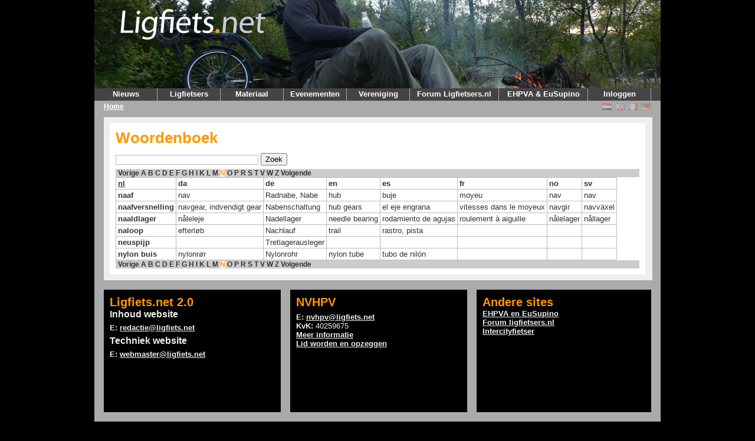

--- FILE ---
content_type: text/html; charset=UTF-8
request_url: https://v2.ligfiets.net/dictionary?page=Z&page=N
body_size: 3150
content:
<!DOCTYPE html PUBLIC "-//W3C//DTD XHTML 1.1//EN"
        "http://www.w3.org/TR/xhtml11/DTD/xhtml11.dtd">
<html xmlns="http://www.w3.org/1999/xhtml" xml:lang="nl">
<head>
	<meta http-equiv="content-type" content="text/html; charset=utf-8" />
	<meta name="google-site-verification" content="J2GYqRpcaRTboieJP1pjFuBbV4U78fdOMEVB3AbDMa8" />
	<title>Ligfiets.net</title>
	<link rel="stylesheet" href="/css/screen.css?v=20200424" type="text/css" media="screen" />
	<script type="text/javascript" src="/js/common.js"></script>
	<script type="text/javascript" src="/js/x_core.js"></script>
	<script type="text/javascript" src="/js/lightbox/prototype.js?v=20200424"></script>
	<script type="text/javascript" src="/js/lightbox/scriptaculous.js?load=effects,builder&amp;v=20200424"></script>
	<script type="text/javascript" src="/js/lightbox/lightbox.js?v=20200424"></script>
	<link rel="stylesheet" href="/css/lightbox.css" type="text/css" media="screen" />
	<!--[if IE 7]>
	<link rel="stylesheet" href="/css/ieonly.css?v=1.9.7-R1107" type="text/css" media="screen" />
	<![endif]-->
	<link rel="alternate" title="Ligfiets.net Nieuws"  type="application/rss+xml" href="/news/rss.xml" />
	<meta property="og:image" content="/img/ligfietsnet.png" />

</head>
<body>
<div id="container">
	<div id="header" style="background: url(/img/bg/headerbg6.jpg), no-repeat scroll right top black;">
		<div id="logo">
			<a href="/"><img src="/img/ligfietsnet.png" alt="Ligfiets.net" /></a>
		</div>
		

		

	</div>
	<div id="menu">
		<ul>
			<li>
				<a class="hide" href="/">Nieuws</a>
				<ul>
					<li>
						<a href="/">Voorpagina</a>
					</li>
					<li>
						<a href="/news">Archief</a>
					</li>
					<li>
						<a href="/news/rss.xml">RSS</a>
					</li>
				</ul>
			</li>
			<li>
				<a class="hide" href="/user/search">Ligfietsers</a>
				<ul>
					<li>
						<a href="/user/search">Profielen</a>
					</li>
				</ul>
			</li>
			<li>
				<a class="hide" href="/company/list">Materiaal</a>
				<ul>
					<li>
						<a href="/product/bike">Fietsen</a>
					</li>
					<li>
						<a href="/product/accessory">Accessoires</a>
					</li>
					<li>
						<a href="/advertisement">Advertenties</a>
					</li>
					<li>
						<a href="/company">Bedrijven</a>
					</li>
					<li>
						<a href="/homebuild">Zelfbouwers</a>
					</li>
				</ul>
			</li>
			<li>
				<a class="hide" href="/event">Evenementen</a>
				<ul>
					<li><a href="/ligfietsroutenl">LigfietsrouteNL</a></li>
					<li>
						<a href="/event">Agenda</a>
					</li>
					<li>
						<a href="/commissie/cyclevision.html">Cycle Vision</a>
					</li>
				</ul>
			</li>
<!-- 			<li>
				<a class="hide" href="/wiki">Informatie</a>
				<ul>
					<li>
						<a href="/faq">FAQ</a>
					</li>
					<li>
						<a href="/dictionary">Woordenboek</a>
					</li>
					<li>
						<a href="/help.html">Hulp</a>
					</li>
					<li>
						<a href="/wiki/Literatuur">Literatuur</a>
					</li>
				</ul>
			</li> -->
			<li>
				<a class="hide" href="/nvhpv.html">Vereniging</a>
				<ul>
					<li>
						<a href="/nvhpv.html">NVHPV</a>
					</li>
					<li>
						<a href="/ledenform.html">Lid worden</a>
					</li>
					<li>
						<a href="/clubs">Clubs</a>
					</li>
					<li>
						<a href="/commissies">Commissies</a>
					</li>
					<li>
						<a href="/ligfietsen.html">Ligfiets&amp;</a>
					</li>
					<li>
						<a href="/vacatures.html">Vacatures</a>
					</li>
				</ul>
			</li>
			<li>
				<a id="ligfietsers" href="https://www.ligfietsers.nl" target="_blank" style="width: 150px">Forum Ligfietsers.nl</a>
			</li>
			<li>
				<a id="ehpva" href="https://ehpva.org" target="_blank" style="width:150px">EHPVA&nbsp;&amp;&nbsp;EuSupino</a>
			</li>
			<li>
								<a class="hide" href="https://v2.ligfiets.net/user/login">Inloggen</a>
				<ul>
					<li><a href="https://v2.ligfiets.net/user/login">Log in</a></li>
					<li><a href="https://v2.ligfiets.net/user/register">Registreer</a></li>
																		</ul>
			</li>
		</ul>
	<div class="push"></div>
	</div>
	<div id="crumbtrail">
	<ul>
	<li class="current">
		<a href="/">Home</a>	</li>
	</ul>
	<span class="float-right">
	<span><a href="https://www.ligfiets.net/dictionary?page=Z&page=N"><img class="icon flag_unselected" src="/img/flags/nl.png" title="Nederlands" alt="Nederlands" /></a></span>
	<span><a href="https://en.ligfiets.net/dictionary?page=Z&page=N"><img class="icon flag_unselected" src="/img/flags/gb.png" title="English" alt="English" /></a></span>
	<span><a href="https://fr.ligfiets.net/dictionary?page=Z&page=N"><img class="icon flag_unselected" src="/img/flags/fr.png" title="Français" alt="Français" /></a></span>
	<span><a href="https://de.ligfiets.net/dictionary?page=Z&page=N"><img class="icon flag_unselected" src="/img/flags/de.png" title="Deutsch" alt="Deutsch" /></a></span>
	</span>
	</div>
	<div id="content">
<div id="main" style="width:930px;">
	<div class="main_content" style="width:888px;">
	
	<h1>Woordenboek</h1>
	<form action="/dictionary" method="get"><p><input type="text" name="q" value="" /> <input type="submit" value="Zoek" /></p></form>
	<div class="paginator">

	<a href="/dictionary?page=N&page=M" title="Vorige" class="previous">Vorige</a>


	<span class="pagenumbers">
		<a href="/dictionary?page=N&page=A" title="pagina A">A</a>
		<a href="/dictionary?page=N&page=B" title="pagina B">B</a>
		<a href="/dictionary?page=N&page=C" title="pagina C">C</a>
		<a href="/dictionary?page=N&page=D" title="pagina D">D</a>
		<a href="/dictionary?page=N&page=E" title="pagina E">E</a>
		<a href="/dictionary?page=N&page=F" title="pagina F">F</a>
		<a href="/dictionary?page=N&page=G" title="pagina G">G</a>
		<a href="/dictionary?page=N&page=H" title="pagina H">H</a>
		<a href="/dictionary?page=N&page=I" title="pagina I">I</a>
		<a href="/dictionary?page=N&page=K" title="pagina K">K</a>
		<a href="/dictionary?page=N&page=L" title="pagina L">L</a>
		<a href="/dictionary?page=N&page=M" title="pagina M">M</a>
		<a href="/dictionary?page=N&page=N" title="pagina N" class="current">N</a>
		<a href="/dictionary?page=N&page=O" title="pagina O">O</a>
		<a href="/dictionary?page=N&page=P" title="pagina P">P</a>
		<a href="/dictionary?page=N&page=R" title="pagina R">R</a>
		<a href="/dictionary?page=N&page=S" title="pagina S">S</a>
		<a href="/dictionary?page=N&page=T" title="pagina T">T</a>
		<a href="/dictionary?page=N&page=V" title="pagina V">V</a>
		<a href="/dictionary?page=N&page=W" title="pagina W">W</a>
		<a href="/dictionary?page=N&page=Z" title="pagina Z">Z</a>
	</span>

	<a href="/dictionary?page=N&page=O" title="Volgende" class="next">Volgende</a>
</div>
	<table class="data">

<tr><th><a style="text-decoration: underline;" href="/dictionary?lang=nl">nl</a></th>
<th><a href="/dictionary?lang=da">da</a></th>
<th><a href="/dictionary?lang=de">de</a></th>
<th><a href="/dictionary?lang=en">en</a></th>
<th><a href="/dictionary?lang=es">es</a></th>
<th><a href="/dictionary?lang=fr">fr</a></th>
<th><a href="/dictionary?lang=no">no</a></th>
<th><a href="/dictionary?lang=sv">sv</a></th>
</tr>
	<tr>
		<th>naaf</th>
<td>nav</td>
<td>Radnabe, Nabe</td>
<td>hub</td>
<td>buje</td>
<td>moyeu</td>
<td>nav</td>
<td>nav</td>
	</tr>

	<tr>
		<th>naafversnelling</th>
<td>navgear, indvendigt gear</td>
<td>Nabenschaltung</td>
<td>hub gears</td>
<td>el eje engrana</td>
<td>vitesses dans le moyeux</td>
<td>navgir</td>
<td>navväxel</td>
	</tr>

	<tr>
		<th>naaldlager</th>
<td>nåleleje</td>
<td>Nadellager</td>
<td>needle bearing</td>
<td>rodamiento de agujas</td>
<td>roulement à aiguille</td>
<td>nålelager</td>
<td>nållager</td>
	</tr>

	<tr>
		<th>naloop</th>
<td>efterløb</td>
<td>Nachlauf</td>
<td>trail</td>
<td>rastro, pista</td>
<td></td>
<td></td>
<td></td>
	</tr>

	<tr>
		<th>neuspijp</th>
<td></td>
<td>Tretlagerausleger</td>
<td></td>
<td></td>
<td></td>
<td></td>
<td></td>
	</tr>

	<tr>
		<th>nylon buis</th>
<td>nylonrør</td>
<td>Nylonrohr</td>
<td>nylon tube</td>
<td>tubo de nilón</td>
<td></td>
<td></td>
<td></td>
	</tr>
	</table>
	<div class="paginator">

	<a href="/dictionary?page=N&page=M" title="Vorige" class="previous">Vorige</a>


	<span class="pagenumbers">
		<a href="/dictionary?page=N&page=A" title="pagina A">A</a>
		<a href="/dictionary?page=N&page=B" title="pagina B">B</a>
		<a href="/dictionary?page=N&page=C" title="pagina C">C</a>
		<a href="/dictionary?page=N&page=D" title="pagina D">D</a>
		<a href="/dictionary?page=N&page=E" title="pagina E">E</a>
		<a href="/dictionary?page=N&page=F" title="pagina F">F</a>
		<a href="/dictionary?page=N&page=G" title="pagina G">G</a>
		<a href="/dictionary?page=N&page=H" title="pagina H">H</a>
		<a href="/dictionary?page=N&page=I" title="pagina I">I</a>
		<a href="/dictionary?page=N&page=K" title="pagina K">K</a>
		<a href="/dictionary?page=N&page=L" title="pagina L">L</a>
		<a href="/dictionary?page=N&page=M" title="pagina M">M</a>
		<a href="/dictionary?page=N&page=N" title="pagina N" class="current">N</a>
		<a href="/dictionary?page=N&page=O" title="pagina O">O</a>
		<a href="/dictionary?page=N&page=P" title="pagina P">P</a>
		<a href="/dictionary?page=N&page=R" title="pagina R">R</a>
		<a href="/dictionary?page=N&page=S" title="pagina S">S</a>
		<a href="/dictionary?page=N&page=T" title="pagina T">T</a>
		<a href="/dictionary?page=N&page=V" title="pagina V">V</a>
		<a href="/dictionary?page=N&page=W" title="pagina W">W</a>
		<a href="/dictionary?page=N&page=Z" title="pagina Z">Z</a>
	</span>

	<a href="/dictionary?page=N&page=O" title="Volgende" class="next">Volgende</a>
</div>
<div class="push"></div>


	</div>
</div>
<div class="push"></div>
<div id="bottom">
	<div class="bottom_content_left">
		<h2>Ligfiets.net 2.0</h2>
		<h3>Inhoud website</h3>
		 <p><strong>E:</strong> <a href="mailto:redactie@ligfiets.net">redactie@ligfiets.net</a></p>
		<h3>Techniek website</h3>
		 <p><strong>E:</strong> <a href="mailto:webmaster@ligfiets.net">webmaster@ligfiets.net</a></p>
	</div>
	<div class="bottom_content_left">
		<h2>NVHPV</h2>
		<p><strong>E:</strong> <a href="mailto:nvhpv@ligfiets.net">nvhpv@ligfiets.net</a><br />
		<strong>KvK:</strong> 40259675<br />
		<a href="/nvhpv.html">Meer informatie</a><br />
		<a href="/nvhpv.html#lidmaatschap">Lid worden en opzeggen</a><br />
		</p>
	</div>
	<div class="bottom_content_right">
		<h2>Andere sites</h2>
		<a href="https://ehpva.org">EHPVA en EuSupino</a><br/>
		<a href="https://ligfietsers.nl">Forum ligfietsers.nl</a><br>
		<a href="http://www.intercityfietser.nl/">Intercityfietser</a></p>
	</div>
</div>
	</div>
	<div id="footer">
		<div class="copyright">
			<p class="last">
				&copy; Copyright 2009-2026 NVHPV. Alle rechten voorbehouden.
			</p>
		</div>
	</div>
</div>

<!-- Matomo -->
<script type="text/javascript">
  var _paq = _paq || [];
  /* tracker methods like "setCustomDimension" should be called before "trackPageView" */
  _paq.push(['trackPageView']);
  _paq.push(['enableLinkTracking']);
  (function() {
    var u="//analytics.ligfiets.net/";
    _paq.push(['setTrackerUrl', u+'piwik.php']);
    _paq.push(['setSiteId', '1']);
    var d=document, g=d.createElement('script'), s=d.getElementsByTagName('script')[0];
    g.type='text/javascript'; g.async=true; g.defer=true; g.src=u+'piwik.js'; s.parentNode.insertBefore(g,s);
  })();
</script>
<!-- End Matomo Code -->

<!-- Begin Google Analytics code -->
<script type="text/javascript">
var gaJsHost = (("https:" == document.location.protocol) ? "https://ssl." : "http://www.");
document.write(unescape("%3Cscript src='" + gaJsHost + "google-analytics.com/ga.js' type='text/javascript'%3E%3C/script%3E"));
</script>
<script type="text/javascript">
try {
	var pageTracker = _gat._getTracker("UA-15316786-2");
	pageTracker._setDomainName(".ligfiets.net");
	pageTracker._trackPageview();
} catch(err) {}</script>
<!-- End Google Analytics code -->


</body>
</html>

